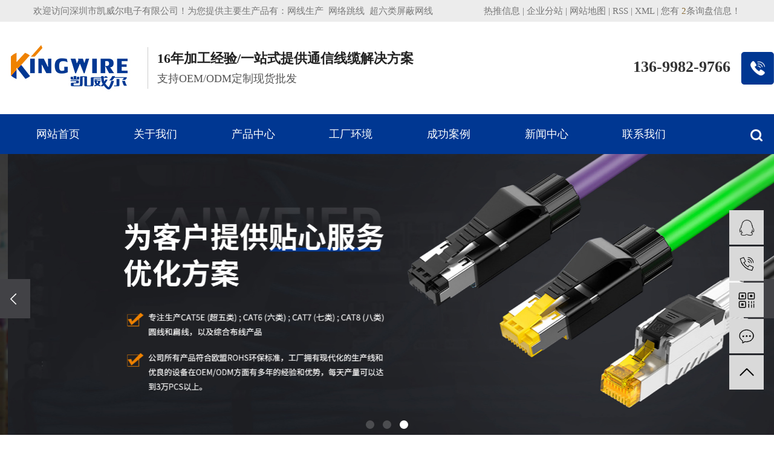

--- FILE ---
content_type: text/html;charset=utf-8
request_url: http://www.kingwires.cn/
body_size: 12305
content:
<!DOCTYPE html>
<html lang="zh-CN">

<head>
    <meta charset="utf-8">
    <meta http-equiv="X-UA-Compatible" content="IE=edge,chrome=1">
    <title>
        网线生产厂家_网络跳线厂家_超六类屏蔽网线-深圳市凯威尔电子有限公司
    </title>
    <meta name="keywords" content="网线生产厂家,网络跳线厂家,超六类屏蔽网线,深圳市凯威尔电子有限公司" />
    <meta name="description" content="深圳市凯威尔电子有限公司是一家从事网络线产品的研发、制造和销售的高新技术企业，主营超五类网络线、网络跳线；六类网络线、网络跳线；超六类和七类网络线、八类网络跳线、扁平网线，另外附带光纤跳线、电话线、综合布线产品" />
    <meta name="viewport" content="width=device-width, initial-scale=1, maximum-scale=1, user-scalable=no">
    <link rel="shortcut icon" type="image/x-icon" href="http://www.kingwires.cn/data/upload/202305/20230522145523_454.jpg" />
    <link rel="stylesheet" href="http://www.kingwires.cn/template/default/assets/css/bootstrap.min.css">
    <link rel="stylesheet" href="http://www.kingwires.cn/template/default/assets/css/jquery.validator.css">
    <link rel="stylesheet" href="http://www.kingwires.cn/template/default/assets/css/owl.carousel.min.css">
    <link rel="stylesheet" type="text/css" href="http://www.kingwires.cn/template/default/assets/css/animate.min.css" />
    <link rel="stylesheet" href="http://www.kingwires.cn/template/default/assets/css/swiper.min.css">
    <link rel="stylesheet" href="http://www.kingwires.cn/template/default/assets/css/app.css">
    <link rel="stylesheet" href="http://www.kingwires.cn/template/default/assets/css/index.css">

    <script src="http://www.kingwires.cn/template/default/assets/js/jquery.min.js"></script>
    <script src="http://www.kingwires.cn/template/default/assets/js/swiper.min.js"></script>
    <script src="http://www.kingwires.cn/template/default/assets/js/owl.carousel.min.js"></script>
    <script src="http://www.kingwires.cn/template/default/assets/js/jquery.validator.min.js"></script>
    <script src="http://www.kingwires.cn/template/default/assets/js/jquery.SuperSlide.2.1.2.js"></script>
    <script>
    var config = {
        homeUrl: 'http://www.kingwires.cn/',
                copyCode: 1,
        isVisitor: 1
    }
</script>
<script src="http://www.kingwires.cn/template/default/assets/js/app.js"></script>
<meta name="baidu-site-verification" content="code-ERb34xPxo0" />
<script>
var _hmt = _hmt || [];
(function() {
  var hm = document.createElement("script");
  hm.src = "https://hm.baidu.com/hm.js?66425ba1625ae8d99268fc372ed6912e";
  var s = document.getElementsByTagName("script")[0]; 
  s.parentNode.insertBefore(hm, s);
})();
</script>

</head>

<body>
        <div class="xymob-head visible-sm visible-xs">
    <div class="xymob-head-box">
        <div class="xymob-logo">
            <h1><a href="http://www.kingwires.cn/"><img src="http://www.kingwires.cn/data/upload/202503/20250311094023_411.png" /></a></h1>
        </div>
        <div class="xymob-navbtn">
            <span></span>
        </div>
        <div class="xymob-search-btn"><i class="icon-font icon-search"></i></div>
    </div>

    <div class="xymob-menu">
        <div class="xymob-menu-box">
            <ul class="xymob-nav">
                                <li>
                    <a href="/" >
                        网站首页
                        </a>
                                                                            </li>
                                <li>
                    <a href="http://www.kingwires.cn/about_about/" >
                        关于我们
                        </a>
                                                                                <div class="xymob-menu-jt"><i class="icon-font icon-down"></i></div>
                    <ul class="xymob-sub-menu">
                                                <li><a href="http://www.kingwires.cn/about_about/gsjj9f6.html" >
                                公司简介</a></li>
                                                <li><a href="/album/ryzz0fe/" >
                                资质荣誉</a></li>
                                            </ul>
                                                                            </li>
                                <li>
                    <a href="http://www.kingwires.cn/product/" >
                        产品中心
                        </a>
                                                                                <div class="xymob-menu-jt"><i class="icon-font icon-down"></i></div>
                    <ul class="xymob-sub-menu">
                                                <li><a href="http://www.kingwires.cn/product/pfxl2a3/" >
                                箱装网线</a></li>
                                                <li><a href="http://www.kingwires.cn/product/wltx202/" >
                                网络跳线</a></li>
                                                <li><a href="http://www.kingwires.cn/product/dhx346/" >
                                工业线束</a></li>
                                                <li><a href="http://www.kingwires.cn/product/glhgxtx7e9/" >
                                光缆和光纤跳线</a></li>
                                                <li><a href="http://www.kingwires.cn/product/rxcpc0e/" >
                                HDMI高清线</a></li>
                                                <li><a href="http://www.kingwires.cn/product/zhbxcp631/" >
                                综合布线产品</a></li>
                                                <li><a href="http://www.kingwires.cn/product/Starlinkxlwx1db/" >
                                Starlink 星链线</a></li>
                                                <li><a href="http://www.kingwires.cn/product/zjtzhqzhxd3d/" >
                                转接头/转换器/转换线</a></li>
                                                <li><a href="http://www.kingwires.cn/product/sjxdaa/" >
                                数据线</a></li>
                                            </ul>
                                                                            </li>
                                <li>
                    <a href="http://www.kingwires.cn/about_huan/" >
                        工厂环境
                        </a>
                                                                                <div class="xymob-menu-jt"><i class="icon-font icon-down"></i></div>
                    <ul class="xymob-sub-menu">
                                                <li><a href="http://www.kingwires.cn/about_huan/gchjc70.html" >
                                工厂环境</a></li>
                                            </ul>
                                                                            </li>
                                <li>
                    <a href="http://www.kingwires.cn/case/" >
                        成功案例
                        </a>
                                                                                <div class="xymob-menu-jt"><i class="icon-font icon-down"></i></div>
                    <ul class="xymob-sub-menu">
                                                <li><a href="http://www.kingwires.cn/case/gcal7e4/" >
                                工程案例</a></li>
                                                <li><a href="http://www.kingwires.cn/case/yyly8cc/" >
                                应用领域</a></li>
                                            </ul>
                                                                            </li>
                                <li>
                    <a href="http://www.kingwires.cn/news/" >
                        新闻中心
                        </a>
                                                                                <div class="xymob-menu-jt"><i class="icon-font icon-down"></i></div>
                    <ul class="xymob-sub-menu">
                                                <li><a href="http://www.kingwires.cn/news/gsxw51b/" >
                                公司新闻</a></li>
                                                <li><a href="http://www.kingwires.cn/news/xyzx2ba/" >
                                行业资讯</a></li>
                                                <li><a href="http://www.kingwires.cn/news/jszx98d/" >
                                技术资讯</a></li>
                                            </ul>
                                                                            </li>
                                <li>
                    <a href="/about_contact/lxfs2d7.html" >
                        联系我们
                        </a>
                                                                            </li>
                
            </ul>
        </div>
    </div>

    <div class="xymob-search">
        <div class="xymob-search-close-btn"><i class="icon-font icon-close"></i></div>
        <div class="xymob-search-box">
            <form method="get" name="formsearch" id="formsearch" action="http://www.kingwires.cn/search.php">
                <input type="text" name="wd" id="keyword" placeholder="请输入关键词搜索" />
                <button type="submit" id="s_btn"><i class="icon-font"></i></button>
            </form>
        </div>
        <div class="xymob-seaerch-wz">
            <span>全站搜索</span>
            <a href="http://www.kingwires.cn/search.php?wd=%E7%BD%91%E7%BA%BF%E7%94%9F%E4%BA%A7%E5%8E%82%E5%AE%B6">网线生产厂家</a><a href="http://www.kingwires.cn/search.php?wd=%E7%BD%91%E7%BB%9C%E8%B7%B3%E7%BA%BF%E5%8E%82%E5%AE%B6">网络跳线厂家</a><a href="http://www.kingwires.cn/search.php?wd=%E8%B6%85%E5%85%AD%E7%B1%BB%E5%B1%8F%E8%94%BD%E7%BD%91%E7%BA%BF">超六类屏蔽网线</a>
        </div>
    </div>
</div><div class="hidden-xs hidden-sm">
    <div class="w-topp">
        <div class="w-con flex">
            <div class="w-wel">
                <p>欢迎访问深圳市凯威尔电子有限公司！为您提供主要生产品有：网线生产&nbsp; 网络跳线&nbsp; 超六类屏蔽网线&nbsp;</p>
            </div>
            <div class="w-seo">
                                                <div class="x-seo">
                    <a href="http://www.kingwires.cn/article/">热推信息</a> |
                    <a href="http://www.kingwires.cn/region/">企业分站</a> |
                    <a href="http://www.kingwires.cn/sitemap/">
                        网站地图</a> |
                    <a href="http://www.kingwires.cn/rss.xml">RSS</a> |
                    <a href="http://www.kingwires.cn/sitemap.xml">XML</a>
                                        | <a href="http://www.kingwires.cn/dm/" class="feedback" target="_blank" rel="nofollow">
                        您有<span class="text-warning">
                            2</span>条询盘信息！
                        </a>
                                    </div>
                            </div>
        </div>
    </div>

    <div class="w1200 w-head1 flex">
        <div class="logo">
            <a href="http://www.kingwires.cn/">
                <img alt="网线生产厂家" title="网线生产厂家"
                    src="http://www.kingwires.cn/data/upload/202303/20230330120132_812.jpg" />
                <div class="w-logo-line hidden-md hidden-sm"></div>
                <div class="wz hidden-md hidden-sm">


                    <p>16年加工经验/一站式提供通信线缆解决方案&nbsp;</p>
                    <span>
                        支持OEM/ODM定制现货批发</span>
                </div>
            </a>
        </div>
        <div class="w-top-phone">
            136-9982-9766
            <img src="http://www.kingwires.cn/data/upload/202501/20250117135002_988.png" alt="">
        </div>
    </div>

    <div class="top-nav">
        <div class="w1200">
            <ul class="x-menu clearfix">
        <li>
        <a href="/" >
            网站首页
            </a>
                            </li>
        <li>
        <a href="http://www.kingwires.cn/about_about/" >
            关于我们
            </a>
                                <ul class="x-sub-menu">
                        <li><a href="http://www.kingwires.cn/about_about/gsjj9f6.html" >
                    公司简介</a></li>
                        <li><a href="/album/ryzz0fe/" >
                    资质荣誉</a></li>
                    </ul>
                            </li>
        <li>
        <a href="http://www.kingwires.cn/product/" >
            产品中心
            </a>
                                <ul class="x-sub-menu">
                        <li><a href="http://www.kingwires.cn/product/pfxl2a3/" >
                    箱装网线</a></li>
                        <li><a href="http://www.kingwires.cn/product/wltx202/" >
                    网络跳线</a></li>
                        <li><a href="http://www.kingwires.cn/product/dhx346/" >
                    工业线束</a></li>
                        <li><a href="http://www.kingwires.cn/product/glhgxtx7e9/" >
                    光缆和光纤跳线</a></li>
                        <li><a href="http://www.kingwires.cn/product/rxcpc0e/" >
                    HDMI高清线</a></li>
                        <li><a href="http://www.kingwires.cn/product/zhbxcp631/" >
                    综合布线产品</a></li>
                        <li><a href="http://www.kingwires.cn/product/Starlinkxlwx1db/" >
                    Starlink 星链线</a></li>
                        <li><a href="http://www.kingwires.cn/product/zjtzhqzhxd3d/" >
                    转接头/转换器/转换线</a></li>
                        <li><a href="http://www.kingwires.cn/product/sjxdaa/" >
                    数据线</a></li>
                    </ul>
                            </li>
        <li>
        <a href="http://www.kingwires.cn/about_huan/" >
            工厂环境
            </a>
                                <ul class="x-sub-menu">
                        <li><a href="http://www.kingwires.cn/about_huan/gchjc70.html" >
                    工厂环境</a></li>
                    </ul>
                            </li>
        <li>
        <a href="http://www.kingwires.cn/case/" >
            成功案例
            </a>
                                <ul class="x-sub-menu">
                        <li><a href="http://www.kingwires.cn/case/gcal7e4/" >
                    工程案例</a></li>
                        <li><a href="http://www.kingwires.cn/case/yyly8cc/" >
                    应用领域</a></li>
                    </ul>
                            </li>
        <li>
        <a href="http://www.kingwires.cn/news/" >
            新闻中心
            </a>
                                <ul class="x-sub-menu">
                        <li><a href="http://www.kingwires.cn/news/gsxw51b/" >
                    公司新闻</a></li>
                        <li><a href="http://www.kingwires.cn/news/xyzx2ba/" >
                    行业资讯</a></li>
                        <li><a href="http://www.kingwires.cn/news/jszx98d/" >
                    技术资讯</a></li>
                    </ul>
                            </li>
        <li>
        <a href="/about_contact/lxfs2d7.html" >
            联系我们
            </a>
                            </li>
    
    <li class="sska">
        <a href="javascript:;" class="hghaghag"><img src="http://www.kingwires.cn/template/default/assets/images/sous.png" /></a>
        <form method="get" name="formsearch" class="clearfix" id="formsearch" action="http://www.kingwires.cn/search.php"
            style="display: none;">
            <input type="text" name="wd" id="keyword" placeholder="请输入关键词" />
            <input type="submit" id="s_btn" value="" />
        </form>
    </li>

</ul>

<script>
    $('.sska a.hghaghag').click(function () {
        $(this).parent('.sska').find('#formsearch').slideToggle(400);
    });
</script>        </div>
    </div>
</div>
        <div class="x-banner">
    <div class="owl-carousel hidden-sm hidden-xs">
                <div class="banner-item"><a href=""><img src="http://www.kingwires.cn/data/upload/202501/20250117145455_393.jpg" alt="" /></a></div>
                <div class="banner-item"><a href=""><img src="http://www.kingwires.cn/data/upload/202504/20250417103616_598.jpg" alt="" /></a></div>
                <div class="banner-item"><a href=""><img src="http://www.kingwires.cn/data/upload/202504/20250417104736_198.jpg" alt="" /></a></div>
            </div>
    <div class="owl-carousel visible-xs visible-sm">
                <div><a href=""><img src="http://www.kingwires.cn/data/upload/202501/20250117145455_393.jpg" alt="" /></a></div>
                <div><a href=""><img src="http://www.kingwires.cn/data/upload/202504/20250417103616_598.jpg" alt="" /></a></div>
                <div><a href=""><img src="http://www.kingwires.cn/data/upload/202504/20250417104736_198.jpg" alt="" /></a></div>
            </div>
</div>

    
    <div class="w-product">
        <div class="w-tt wow fadeInUp">
            <h3> <strong>产品中心</strong> <span>PRODUCT CENTER</span> </h3>
            <p>多年行业经验 支持各种定制 确保满足您的需求</p>
        </div>
        <div class="index_tab hidden-sm hidden-xs wow fadeInUp">
            <div class="w1200">
                <div class="cpfl wow fadeInUp">
                    <ul class="tab-li taba flex">
                                                <li>
                            <a href="http://www.kingwires.cn/product/pfxl2a3/" class="a flex">
                                箱装网线
                            </a>
                        </li>

                                                <li>
                            <a href="http://www.kingwires.cn/product/wltx202/" class="a flex">
                                网络跳线
                            </a>
                        </li>

                                                <li>
                            <a href="http://www.kingwires.cn/product/dhx346/" class="a flex">
                                工业线束
                            </a>
                        </li>

                                                <li>
                            <a href="http://www.kingwires.cn/product/glhgxtx7e9/" class="a flex">
                                光缆和光纤跳线
                            </a>
                        </li>

                                                <li>
                            <a href="http://www.kingwires.cn/product/rxcpc0e/" class="a flex">
                                HDMI高清线
                            </a>
                        </li>

                                                <li>
                            <a href="http://www.kingwires.cn/product/zhbxcp631/" class="a flex">
                                综合布线产品
                            </a>
                        </li>

                                                <li>
                            <a href="http://www.kingwires.cn/product/Starlinkxlwx1db/" class="a flex">
                                Starlink 星链线
                            </a>
                        </li>

                                                <li>
                            <a href="http://www.kingwires.cn/product/zjtzhqzhxd3d/" class="a flex">
                                转接头/转换器/转换线
                            </a>
                        </li>

                                                <li>
                            <a href="http://www.kingwires.cn/product/sjxdaa/" class="a flex">
                                数据线
                            </a>
                        </li>

                                                <li class="hidden">
                            <a href="product/" class="a flex">
                                更多分类
                            </a>
                        </li>
                    </ul>
                </div>

                <div class="tab-con wow fadeInUp">
                                                            <div class="pro tab-main">
                        <div class="pro-list clearfix">
                                                        <li>
                                <a href="http://www.kingwires.cn/product/717.html">
                                    <div class="img">
                                        <img src="http://www.kingwires.cn/data/upload/202304/thumb_20230411155710_938.jpg" alt="超5类非/单/双屏蔽箱装网线" />
                                    </div>
                                    <h3>
                                        超5类非/单/双屏蔽箱装网线
                                    </h3>
                                </a>
                            </li>
                                                        <li>
                                <a href="http://www.kingwires.cn/product/718.html">
                                    <div class="img">
                                        <img src="http://www.kingwires.cn/data/upload/202304/thumb_20230411151045_686.jpg" alt="超五类F/UTP单/非屏蔽箱装网线" />
                                    </div>
                                    <h3>
                                        超五类F/UTP单/非屏蔽箱装网线
                                    </h3>
                                </a>
                            </li>
                                                        <li>
                                <a href="http://www.kingwires.cn/product/1028.html">
                                    <div class="img">
                                        <img src="http://www.kingwires.cn/data/upload/202304/thumb_20230411155132_513.jpg" alt="超五类SF/FTP双屏蔽/单屏蔽箱装网线" />
                                    </div>
                                    <h3>
                                        超五类SF/FTP双屏蔽/单屏蔽箱装网线
                                    </h3>
                                </a>
                            </li>
                                                        <li>
                                <a href="http://www.kingwires.cn/product/746.html">
                                    <div class="img">
                                        <img src="http://www.kingwires.cn/data/upload/202304/thumb_20230411165157_713.jpg" alt="六类cat6类非屏蔽UTP箱装网线" />
                                    </div>
                                    <h3>
                                        六类cat6类非屏蔽UTP箱装网线
                                    </h3>
                                </a>
                            </li>
                                                        <li>
                                <a href="http://www.kingwires.cn/product/745.html">
                                    <div class="img">
                                        <img src="http://www.kingwires.cn/data/upload/202304/thumb_20230411161920_814.jpg" alt="六类单屏蔽FTP箱装网线" />
                                    </div>
                                    <h3>
                                        六类单屏蔽FTP箱装网线
                                    </h3>
                                </a>
                            </li>
                                                        <li>
                                <a href="http://www.kingwires.cn/product/742.html">
                                    <div class="img">
                                        <img src="http://www.kingwires.cn/data/upload/202304/thumb_20230411164555_142.jpg" alt="六类双屏蔽SFTP箱装网线" />
                                    </div>
                                    <h3>
                                        六类双屏蔽SFTP箱装网线
                                    </h3>
                                </a>
                            </li>
                                                        <li>
                                <a href="http://www.kingwires.cn/product/738.html">
                                    <div class="img">
                                        <img src="http://www.kingwires.cn/data/upload/202304/thumb_20230411172010_980.jpg" alt="超六类cat6a非屏蔽UTP箱装网线" />
                                    </div>
                                    <h3>
                                        超六类cat6a非屏蔽UTP箱装网线
                                    </h3>
                                </a>
                            </li>
                                                        <li>
                                <a href="http://www.kingwires.cn/product/737.html">
                                    <div class="img">
                                        <img src="http://www.kingwires.cn/data/upload/202304/thumb_20230411181440_338.jpg" alt="超六类CAT6A箱装网线" />
                                    </div>
                                    <h3>
                                        超六类CAT6A箱装网线
                                    </h3>
                                </a>
                            </li>
                                                    </div>
                    </div>
                                                                                <div class="pro tab-main">
                        <div class="pro-list clearfix">
                                                        <li>
                                <a href="http://www.kingwires.cn/product/782.html">
                                    <div class="img">
                                        <img src="http://www.kingwires.cn/data/upload/202503/thumb_20250327114926_305.jpg" alt="超五类网线UTP/FTP/SFTP" />
                                    </div>
                                    <h3>
                                        超五类网线UTP/FTP/SFTP
                                    </h3>
                                </a>
                            </li>
                                                        <li>
                                <a href="http://www.kingwires.cn/product/988.html">
                                    <div class="img">
                                        <img src="http://www.kingwires.cn/data/upload/202304/thumb_20230414143116_928.jpg" alt="六类网线UTP/FTP/SFTP" />
                                    </div>
                                    <h3>
                                        六类网线UTP/FTP/SFTP
                                    </h3>
                                </a>
                            </li>
                                                        <li>
                                <a href="http://www.kingwires.cn/product/752.html">
                                    <div class="img">
                                        <img src="http://www.kingwires.cn/data/upload/202503/thumb_20250327114205_812.jpg" alt="六类扁平网线" />
                                    </div>
                                    <h3>
                                        六类扁平网线
                                    </h3>
                                </a>
                            </li>
                                                        <li>
                                <a href="http://www.kingwires.cn/product/770.html">
                                    <div class="img">
                                        <img src="http://www.kingwires.cn/data/upload/202304/thumb_20230414154513_336.jpg" alt="超六类成品网线" />
                                    </div>
                                    <h3>
                                        超六类成品网线
                                    </h3>
                                </a>
                            </li>
                                                        <li>
                                <a href="http://www.kingwires.cn/product/759.html">
                                    <div class="img">
                                        <img src="http://www.kingwires.cn/data/upload/202503/thumb_20250327114315_532.jpg" alt="七类网线（圆/扁）" />
                                    </div>
                                    <h3>
                                        七类网线（圆/扁）
                                    </h3>
                                </a>
                            </li>
                                                        <li>
                                <a href="http://www.kingwires.cn/product/966.html">
                                    <div class="img">
                                        <img src="http://www.kingwires.cn/data/upload/202503/thumb_20250327114422_224.png" alt="八类网线（圆/扁）" />
                                    </div>
                                    <h3>
                                        八类网线（圆/扁）
                                    </h3>
                                </a>
                            </li>
                                                        <li>
                                <a href="http://www.kingwires.cn/product/1016.html">
                                    <div class="img">
                                        <img src="http://www.kingwires.cn/data/upload/202305/thumb_20230522180744_749.jpg" alt="八类免压式网线" />
                                    </div>
                                    <h3>
                                        八类免压式网线
                                    </h3>
                                </a>
                            </li>
                                                        <li>
                                <a href="http://www.kingwires.cn/product/832.html">
                                    <div class="img">
                                        <img src="http://www.kingwires.cn/data/upload/202509/thumb_20250918151037_203.jpg" alt="cat6a极细网线" />
                                    </div>
                                    <h3>
                                        cat6a极细网线
                                    </h3>
                                </a>
                            </li>
                                                    </div>
                    </div>
                                                                                <div class="pro tab-main">
                        <div class="pro-list clearfix">
                                                        <li>
                                <a href="http://www.kingwires.cn/product/731.html">
                                    <div class="img">
                                        <img src="http://www.kingwires.cn/data/upload/202503/thumb_20250327115011_517.png" alt="工业防震动RJ45八芯网线" />
                                    </div>
                                    <h3>
                                        工业防震动RJ45八芯网线
                                    </h3>
                                </a>
                            </li>
                                                        <li>
                                <a href="http://www.kingwires.cn/product/903.html">
                                    <div class="img">
                                        <img src="http://www.kingwires.cn/data/upload/202306/thumb_20230621145252_682.jpg" alt="超五类Cat5e工业网线/高柔拖链网线" />
                                    </div>
                                    <h3>
                                        超五类Cat5e工业网线/高柔拖链网线
                                    </h3>
                                </a>
                            </li>
                                                        <li>
                                <a href="http://www.kingwires.cn/product/1022.html">
                                    <div class="img">
                                        <img src="http://www.kingwires.cn/data/upload/202503/thumb_20250327133918_309.png" alt="RJ45室外防水航空插头网线," />
                                    </div>
                                    <h3>
                                        RJ45室外防水航空插头网线,
                                    </h3>
                                </a>
                            </li>
                                                        <li>
                                <a href="http://www.kingwires.cn/product/997.html">
                                    <div class="img">
                                        <img src="http://www.kingwires.cn/data/upload/202503/thumb_20250327134310_619.png" alt="超6类四芯/八芯屏蔽复合网线" />
                                    </div>
                                    <h3>
                                        超6类四芯/八芯屏蔽复合网线
                                    </h3>
                                </a>
                            </li>
                                                        <li>
                                <a href="http://www.kingwires.cn/product/949.html">
                                    <div class="img">
                                        <img src="http://www.kingwires.cn/data/upload/202503/thumb_20250327134439_559.png" alt="超6类八芯屏蔽复合网线（带接线盒）" />
                                    </div>
                                    <h3>
                                        超6类八芯屏蔽复合网线（带接线盒）
                                    </h3>
                                </a>
                            </li>
                                                        <li>
                                <a href="http://www.kingwires.cn/product/947.html">
                                    <div class="img">
                                        <img src="http://www.kingwires.cn/data/upload/202509/thumb_20250917181600_126.jpg" alt="四芯/八芯单模光纤线(带卷线车)" />
                                    </div>
                                    <h3>
                                        四芯/八芯单模光纤线(带卷线车)
                                    </h3>
                                </a>
                            </li>
                                                    </div>
                    </div>
                                                                                <div class="pro tab-main">
                        <div class="pro-list clearfix">
                                                        <li>
                                <a href="http://www.kingwires.cn/product/812.html">
                                    <div class="img">
                                        <img src="http://www.kingwires.cn/data/upload/202311/thumb_20231128185644_298.jpg" alt="LC_UPC-LC_UPC 单模单芯" />
                                    </div>
                                    <h3>
                                        LC_UPC-LC_UPC 单模单芯
                                    </h3>
                                </a>
                            </li>
                                                        <li>
                                <a href="http://www.kingwires.cn/product/815.html">
                                    <div class="img">
                                        <img src="http://www.kingwires.cn/data/upload/202311/thumb_20231128185527_857.jpg" alt="SC_APC-SC_APC 单模单芯" />
                                    </div>
                                    <h3>
                                        SC_APC-SC_APC 单模单芯
                                    </h3>
                                </a>
                            </li>
                                                        <li>
                                <a href="http://www.kingwires.cn/product/817.html">
                                    <div class="img">
                                        <img src="http://www.kingwires.cn/data/upload/202311/thumb_20231128185403_762.jpg" alt="SC_UPC-SC_UPC 单模双芯" />
                                    </div>
                                    <h3>
                                        SC_UPC-SC_UPC 单模双芯
                                    </h3>
                                </a>
                            </li>
                                                        <li>
                                <a href="http://www.kingwires.cn/product/818.html">
                                    <div class="img">
                                        <img src="http://www.kingwires.cn/data/upload/202311/thumb_20231128185326_286.jpg" alt="SC-SC 多模双芯" />
                                    </div>
                                    <h3>
                                        SC-SC 多模双芯
                                    </h3>
                                </a>
                            </li>
                                                        <li>
                                <a href="http://www.kingwires.cn/product/813.html">
                                    <div class="img">
                                        <img src="http://www.kingwires.cn/data/upload/202311/thumb_20231128185617_151.jpg" alt="LC-LC 单模双芯" />
                                    </div>
                                    <h3>
                                        LC-LC 单模双芯
                                    </h3>
                                </a>
                            </li>
                                                        <li>
                                <a href="http://www.kingwires.cn/product/814.html">
                                    <div class="img">
                                        <img src="http://www.kingwires.cn/data/upload/202311/thumb_20231128185556_320.jpg" alt="LC-LC 多模双芯" />
                                    </div>
                                    <h3>
                                        LC-LC 多模双芯
                                    </h3>
                                </a>
                            </li>
                                                        <li>
                                <a href="http://www.kingwires.cn/product/816.html">
                                    <div class="img">
                                        <img src="http://www.kingwires.cn/data/upload/202311/thumb_20231128185434_910.jpg" alt="SC_UPC-SC_UPC OM3多模双芯" />
                                    </div>
                                    <h3>
                                        SC_UPC-SC_UPC OM3多模双芯
                                    </h3>
                                </a>
                            </li>
                                                        <li>
                                <a href="http://www.kingwires.cn/product/811.html">
                                    <div class="img">
                                        <img src="http://www.kingwires.cn/data/upload/202311/thumb_20231128185727_858.jpg" alt="LC-LC 万兆多模双芯光纤跳线" />
                                    </div>
                                    <h3>
                                        LC-LC 万兆多模双芯光纤跳线
                                    </h3>
                                </a>
                            </li>
                                                    </div>
                    </div>
                                                                                <div class="pro tab-main">
                        <div class="pro-list clearfix">
                                                        <li>
                                <a href="http://www.kingwires.cn/product/1064.html">
                                    <div class="img">
                                        <img src="http://www.kingwires.cn/data/upload/202507/thumb_20250710093034_961.jpg" alt="分离式光纤HDMI线2.0版4k60Hz视频连接线" />
                                    </div>
                                    <h3>
                                        分离式光纤HDMI线2.0版4k60Hz视频连接线
                                    </h3>
                                </a>
                            </li>
                                                        <li>
                                <a href="http://www.kingwires.cn/product/1057.html">
                                    <div class="img">
                                        <img src="http://www.kingwires.cn/data/upload/202507/thumb_20250709122236_978.jpg" alt="铠装HDMI线2.1版8k60Hz视频连接线" />
                                    </div>
                                    <h3>
                                        铠装HDMI线2.1版8k60Hz视频连接线
                                    </h3>
                                </a>
                            </li>
                                                        <li>
                                <a href="http://www.kingwires.cn/product/912.html">
                                    <div class="img">
                                        <img src="http://www.kingwires.cn/data/upload/202305/thumb_20230522185042_519.jpg" alt="HDMI线2.0版4k60Hz视频连接线" />
                                    </div>
                                    <h3>
                                        HDMI线2.0版4k60Hz视频连接线
                                    </h3>
                                </a>
                            </li>
                                                        <li>
                                <a href="http://www.kingwires.cn/product/909.html">
                                    <div class="img">
                                        <img src="http://www.kingwires.cn/data/upload/202305/thumb_20230522185545_584.jpg" alt="HDMI线2.1版8k60Hz 4k120Hz视频连接线" />
                                    </div>
                                    <h3>
                                        HDMI线2.1版8k60Hz 4k120Hz视频连接线
                                    </h3>
                                </a>
                            </li>
                                                        <li>
                                <a href="http://www.kingwires.cn/product/784.html">
                                    <div class="img">
                                        <img src="http://www.kingwires.cn/data/upload/202305/thumb_20230530135527_816.jpg" alt="高清HDMI线2.0版4k60Hz视频连接线" />
                                    </div>
                                    <h3>
                                        高清HDMI线2.0版4k60Hz视频连接线
                                    </h3>
                                </a>
                            </li>
                                                    </div>
                    </div>
                                                                                                                                                                                                                            <div class="pro tab-main">
                        <div class="tab-pro-list">
                            <div class="owl-carousel">
                                                                <div class="tab-pro-item">
                                    <a href="http://www.kingwires.cn/product/912.html">
                                        <div class="img">
                                            <img src="http://www.kingwires.cn/data/upload/202305/thumb_20230522185042_519.jpg" alt="HDMI线2.0版4k60Hz视频连接线" />
                                        </div>
                                        <div class="wz flex">
                                            <h3>
                                                HDMI线2.0版4k60Hz视频连接线
                                            </h3>
                                            <img src="http://www.kingwires.cn/template/default/assets/images/0be2faa4f4d4f66e6063ac29b5567c9370d10119.png"
                                                alt="" srcset="">
                                        </div>
                                    </a>
                                </div>
                                                                <div class="tab-pro-item">
                                    <a href="http://www.kingwires.cn/product/909.html">
                                        <div class="img">
                                            <img src="http://www.kingwires.cn/data/upload/202305/thumb_20230522185545_584.jpg" alt="HDMI线2.1版8k60Hz 4k120Hz视频连接线" />
                                        </div>
                                        <div class="wz flex">
                                            <h3>
                                                HDMI线2.1版8k60Hz 4k120Hz视频连接线
                                            </h3>
                                            <img src="http://www.kingwires.cn/template/default/assets/images/0be2faa4f4d4f66e6063ac29b5567c9370d10119.png"
                                                alt="" srcset="">
                                        </div>
                                    </a>
                                </div>
                                                                <div class="tab-pro-item">
                                    <a href="http://www.kingwires.cn/product/784.html">
                                        <div class="img">
                                            <img src="http://www.kingwires.cn/data/upload/202305/thumb_20230530135527_816.jpg" alt="高清HDMI线2.0版4k60Hz视频连接线" />
                                        </div>
                                        <div class="wz flex">
                                            <h3>
                                                高清HDMI线2.0版4k60Hz视频连接线
                                            </h3>
                                            <img src="http://www.kingwires.cn/template/default/assets/images/0be2faa4f4d4f66e6063ac29b5567c9370d10119.png"
                                                alt="" srcset="">
                                        </div>
                                    </a>
                                </div>
                                                                <div class="tab-pro-item">
                                    <a href="http://www.kingwires.cn/product/827.html">
                                        <div class="img">
                                            <img src="http://www.kingwires.cn/data/upload/202305/thumb_20230520145531_319.jpg" alt="非屏蔽水晶头" />
                                        </div>
                                        <div class="wz flex">
                                            <h3>
                                                非屏蔽水晶头
                                            </h3>
                                            <img src="http://www.kingwires.cn/template/default/assets/images/0be2faa4f4d4f66e6063ac29b5567c9370d10119.png"
                                                alt="" srcset="">
                                        </div>
                                    </a>
                                </div>
                                                                <div class="tab-pro-item">
                                    <a href="http://www.kingwires.cn/product/826.html">
                                        <div class="img">
                                            <img src="http://www.kingwires.cn/data/upload/202305/thumb_20230520150401_895.jpg" alt="屏蔽水晶头" />
                                        </div>
                                        <div class="wz flex">
                                            <h3>
                                                屏蔽水晶头
                                            </h3>
                                            <img src="http://www.kingwires.cn/template/default/assets/images/0be2faa4f4d4f66e6063ac29b5567c9370d10119.png"
                                                alt="" srcset="">
                                        </div>
                                    </a>
                                </div>
                                                                <div class="tab-pro-item">
                                    <a href="http://www.kingwires.cn/product/825.html">
                                        <div class="img">
                                            <img src="http://www.kingwires.cn/data/upload/202305/thumb_20230520145958_494.jpg" alt="超六类屏蔽燕尾夹水晶头" />
                                        </div>
                                        <div class="wz flex">
                                            <h3>
                                                超六类屏蔽燕尾夹水晶头
                                            </h3>
                                            <img src="http://www.kingwires.cn/template/default/assets/images/0be2faa4f4d4f66e6063ac29b5567c9370d10119.png"
                                                alt="" srcset="">
                                        </div>
                                    </a>
                                </div>
                                                                <div class="tab-pro-item">
                                    <a href="http://www.kingwires.cn/product/820.html">
                                        <div class="img">
                                            <img src="http://www.kingwires.cn/data/upload/202305/thumb_20230520153108_182.jpg" alt="超五类网络配线架" />
                                        </div>
                                        <div class="wz flex">
                                            <h3>
                                                超五类网络配线架
                                            </h3>
                                            <img src="http://www.kingwires.cn/template/default/assets/images/0be2faa4f4d4f66e6063ac29b5567c9370d10119.png"
                                                alt="" srcset="">
                                        </div>
                                    </a>
                                </div>
                                                                <div class="tab-pro-item">
                                    <a href="http://www.kingwires.cn/product/819.html">
                                        <div class="img">
                                            <img src="http://www.kingwires.cn/data/upload/202305/thumb_20230520151617_552.jpg" alt="六类网络配线架" />
                                        </div>
                                        <div class="wz flex">
                                            <h3>
                                                六类网络配线架
                                            </h3>
                                            <img src="http://www.kingwires.cn/template/default/assets/images/0be2faa4f4d4f66e6063ac29b5567c9370d10119.png"
                                                alt="" srcset="">
                                        </div>
                                    </a>
                                </div>
                                                            </div>
                        </div>
                    </div>
                </div>
            </div>
        </div>
        <div class="m-pro w1200 hidden-lg hidden-md visible-sm visible-xs">
            <div class="m-pro-list flex">
                                <li>
                    <a href="http://www.kingwires.cn/product/1064.html">
                        <div class="img">
                            <img src="http://www.kingwires.cn/data/upload/202507/thumb_20250710093034_961.jpg" alt="分离式光纤HDMI线2.0版4k60Hz视频连接线" />
                        </div>
                        <h3>
                            分离式光纤HDMI线2.0版4k60Hz视频连接线
                        </h3>
                    </a>
                </li>
                                <li>
                    <a href="http://www.kingwires.cn/product/1057.html">
                        <div class="img">
                            <img src="http://www.kingwires.cn/data/upload/202507/thumb_20250709122236_978.jpg" alt="铠装HDMI线2.1版8k60Hz视频连接线" />
                        </div>
                        <h3>
                            铠装HDMI线2.1版8k60Hz视频连接线
                        </h3>
                    </a>
                </li>
                                <li>
                    <a href="http://www.kingwires.cn/product/1055.html">
                        <div class="img">
                            <img src="http://www.kingwires.cn/data/upload/202507/thumb_20250708112249_929.jpg" alt="Starlink GEN3网络连接线" />
                        </div>
                        <h3>
                            Starlink GEN3网络连接线
                        </h3>
                    </a>
                </li>
                                <li>
                    <a href="http://www.kingwires.cn/product/1054.html">
                        <div class="img">
                            <img src="http://www.kingwires.cn/data/upload/202509/thumb_20250918151922_251.jpg" alt="starlink GEN2网络连接线" />
                        </div>
                        <h3>
                            starlink GEN2网络连接线
                        </h3>
                    </a>
                </li>
                                <li>
                    <a href="http://www.kingwires.cn/product/1053.html">
                        <div class="img">
                            <img src="http://www.kingwires.cn/data/upload/202507/thumb_20250708111236_755.jpg" alt="starlink GEN2 网络拓展替换线" />
                        </div>
                        <h3>
                            starlink GEN2 网络拓展替换线
                        </h3>
                    </a>
                </li>
                                <li>
                    <a href="http://www.kingwires.cn/product/1052.html">
                        <div class="img">
                            <img src="http://www.kingwires.cn/data/upload/202507/thumb_20250708110535_867.jpg" alt="星链Starlink GEN2 适配延长器" />
                        </div>
                        <h3>
                            星链Starlink GEN2 适配延长器
                        </h3>
                    </a>
                </li>
                            </div>
        </div>

        <a class="w-product-a" href="product/">更多产品 +</a>
    </div>


    <script>
        $(".tab-li li").eq(0).addClass('active');
        $(".tab-con .tab-main").eq(0).addClass('active');
        $(".tab-li li").hover(function () {
            var _id = $(this).index();
            $(this).addClass('active').siblings().removeClass('active');
            $(".tab-con .tab-main").eq(_id).addClass('active').siblings().removeClass('active');
        });

        $(".tab-pro-list .owl-carousel").owlCarousel({
            loop: true, // 是否循环
            dots: false, // 是否有点
            responsive: {
                0: {
                    nav: false, // 是否显示箭头
                    items: 2,
                },
                990: {
                    nav: false,
                    items: 3,
                    margin: 10
                },
                1200: {
                    nav: false,
                    items: 5,
                    margin: 16
                }
            }
        });
    </script>


        <div class="w-ys">
        <div class="w-tt write wow fadeInUp">
            <h3> <strong>凯威尔实力看得见</strong> <span></span> </h3>
            <p>用实力带来全方位保障</p>
        </div>
        <div class="w-ys-con w1200 flex wow fadeInUp">
            <div class="w-ys-l hidden-sm hidden-xs">
                <div class="img com-img">
                    <img src="http://www.kingwires.cn/data/upload/202501/20250117141804_290.jpg">
                </div>
            </div>
            <div class="w-ys-r">
                                <li class="flex">
                    <div class="img">
                        <img src="http://www.kingwires.cn/data/upload/202501/20250117141915_846.png" alt="行业经验丰富">
                        <img src="http://www.kingwires.cn/data/upload/202501/20250117141919_275.png" alt="行业经验丰富">
                    </div>
                    <div class="wz">
                        <h3>
                            行业经验丰富
                        </h3>
                        <p>
                            厂成立于2009年，占地5000余平方米，现有员工100人。拥有成套自动化生产与检测设备。
                        </p>
                    </div>
                </li>
                                <li class="flex">
                    <div class="img">
                        <img src="http://www.kingwires.cn/data/upload/202501/20250117142121_766.png" alt="严选品质">
                        <img src="http://www.kingwires.cn/data/upload/202501/20250117142126_267.png" alt="严选品质">
                    </div>
                    <div class="wz">
                        <h3>
                            严选品质
                        </h3>
                        <p>
                            拥有一支专业的技术研发团队，完善的质量管理体系，并获得了UL认证，ETL认证, CE认证，CPR认证，ISO14000环境管理体系。
                        </p>
                    </div>
                </li>
                                <li class="flex">
                    <div class="img">
                        <img src="http://www.kingwires.cn/data/upload/202501/20250117142200_956.png" alt="产能强大">
                        <img src="http://www.kingwires.cn/data/upload/202501/20250117142204_757.png" alt="产能强大">
                    </div>
                    <div class="wz">
                        <h3>
                            产能强大
                        </h3>
                        <p>
                            自有工厂，海量库存，可按期交货。占地5000余平方米，拥有100多人的生产团队，生产设备多达30多台。
                        </p>
                    </div>
                </li>
                                <li class="flex">
                    <div class="img">
                        <img src="http://www.kingwires.cn/data/upload/202501/20250117142236_555.png" alt="贴心售后">
                        <img src="http://www.kingwires.cn/data/upload/202501/20250117142240_383.png" alt="贴心售后">
                    </div>
                    <div class="wz">
                        <h3>
                            贴心售后
                        </h3>
                        <p>
                            7*24小时在线为您服务，解决您的疑虑，24小时在线客服，为客户量身定制解决方案，节省成本。
                        </p>
                    </div>
                </li>
                            </div>
        </div>
    </div>


        <div class="w-apply">
        <div class="w-tt wow fadeInUp">
            <h3> <strong>应用行业</strong> <span>APPLICATION INDUSTRY</span> </h3>
            <p>追求优品，精益求精</p>
        </div>

        <div class="w-apply-list w1200 flex wow fadeInUp">
                        <li>
                <div class="img com-img">
                    <img src="http://www.kingwires.cn/data/upload/202501/20250117142734_838.jpg" />
                    <div class="wz">
                        综合布线
                    </div>
                </div>
            </li>
                        <li>
                <div class="img com-img">
                    <img src="http://www.kingwires.cn/data/upload/202501/20250117142754_231.jpg" />
                    <div class="wz">
                        室内装修
                    </div>
                </div>
            </li>
                        <li>
                <div class="img com-img">
                    <img src="http://www.kingwires.cn/data/upload/202501/20250117142804_850.jpg" />
                    <div class="wz">
                        机房建设
                    </div>
                </div>
            </li>
                        <li>
                <div class="img com-img">
                    <img src="http://www.kingwires.cn/data/upload/202501/20250117142815_739.jpg" />
                    <div class="wz">
                        交通运输
                    </div>
                </div>
            </li>
                        <li>
                <div class="img com-img">
                    <img src="http://www.kingwires.cn/data/upload/202501/20250117142825_959.jpg" />
                    <div class="wz">
                        制造业
                    </div>
                </div>
            </li>
                        <li>
                <div class="img com-img">
                    <img src="http://www.kingwires.cn/data/upload/202501/20250117142836_221.jpg" />
                    <div class="wz">
                        工程项目
                    </div>
                </div>
            </li>
                    </div>
    </div>


        <div class="w-about wow fadeInUp">
        <div class="w-tt">
            <h3> <strong>走进凯威尔</strong> <span>About us</span> </h3>
            <p>满足高品质需求 一站式服务更贴心</p>
        </div>
        <div class="w1200">
            <div class="w-about-con flex">
                <div class="w-about-l">
                    <h3>深圳市凯威尔电子有限公司</h3>
                    <div class="w-about-wz">
                        <p>深圳市凯威尔电子有限公司是一家专业从事网络线、音视频缆、高频线的研发生产和销售的国家高新技术企业。主发生产和销售的国家新技术企业。主要产品有箱装网线，网络跳线，工业拖链网线，网线，以太网线，租赁屏网线，音视频线、高清HDM线，电话线等。</p><p>工厂位于深圳龙岗区，拥有一支专业的技术研发团队 ，完善的质量管理体系，并获得了ETL认证, CE认证, CPR认证，ISO9001环境管理体系。</p>
                    </div>
                    <a href="http://www.kingwires.cn/about_about/" class="w-about-more">查看更多 +</a>
                </div>

                <div class="w-about-r com-img">
                    <img src="http://www.kingwires.cn/data/upload/202501/20250117143119_863.jpg" alt="">
                </div>
            </div>

            <div class="w-about-list">
                <div class="owl-carousel hidden-sm hidden-xs">
                                        <div class="about-item">
                        <div class="img">
                            <img src="http://www.kingwires.cn/data/upload/202501/20250117143341_479.jpg" alt="" />
                        </div>
                    </div>
                                        <div class="about-item">
                        <div class="img">
                            <img src="http://www.kingwires.cn/data/upload/202501/20250117143348_103.jpg" alt="" />
                        </div>
                    </div>
                                        <div class="about-item">
                        <div class="img">
                            <img src="http://www.kingwires.cn/data/upload/202501/20250117143354_847.jpg" alt="" />
                        </div>
                    </div>
                                        <div class="about-item">
                        <div class="img">
                            <img src="http://www.kingwires.cn/data/upload/202501/20250117143359_390.jpg" alt="" />
                        </div>
                    </div>
                                    </div>
            </div>
        </div>
    </div>

        <div class="w-news">
        <div class="w-tt wow fadeInUp">
            <h3> <strong>新闻资讯</strong> <span>News information</span> </h3>
            <p>关注凯威尔新鲜动态，了解行业实时资讯</p>
        </div>

        <div class="w1200 w-news-con flex wow fadeInUp">
            <div class="w-news-l hidden-sm hidden-xs">
                <div class="owl-carousel">
                                        <div class="news-item">
                        <a href="http://www.kingwires.cn/news/788.html">
                            <div class="img">
                                <img src="http://www.kingwires.cn/data/upload/202510/thumb_20251017171920_413.jpg" alt="【GSE】凯威尔诚邀您参加2025年秋季香港环球资源电子展">
                            </div>

                            <div class="wz">
                                <h4>
                                    2025-09-29
                                </h4>
                                <h3>
                                    【GSE】凯威尔诚邀您参加2025年秋季香港环球资源电子展
                                </h3>
                                <p>
                                    凯威尔诚邀您参加2025年秋季香港环球资源电子展深圳市凯威尔电子有限公司诚邀您参加2025年秋季香港环球资源电子展。在这充满收获与希望的季节里，我们诚挚地邀请您...
                                </p>
                            </div>
                        </a>
                    </div>
                                        <div class="news-item">
                        <a href="http://www.kingwires.cn/news/771.html">
                            <div class="img">
                                <img src="http://www.kingwires.cn/data/upload/202507/thumb_20250710091846_136.jpg" alt="星链各版本终端接收器的区别">
                            </div>

                            <div class="wz">
                                <h4>
                                    2025-07-10
                                </h4>
                                <h3>
                                    星链各版本终端接收器的区别
                                </h3>
                                <p>
                                    星链终端接收器对比：HP、Gen2、Gen3、MiniSpaceX的星链（Starlink）终端接收器已迭代多个版本，目前主流型号包括高性能版（HP）、第二代标...
                                </p>
                            </div>
                        </a>
                    </div>
                                        <div class="news-item">
                        <a href="http://www.kingwires.cn/news/769.html">
                            <div class="img">
                                <img src="http://www.kingwires.cn/data/upload/202507/thumb_20250705110635_307.jpg" alt="网线单屏蔽、双屏蔽与非屏蔽的区别">
                            </div>

                            <div class="wz">
                                <h4>
                                    2025-07-08
                                </h4>
                                <h3>
                                    网线单屏蔽、双屏蔽与非屏蔽的区别
                                </h3>
                                <p>
                                    网线单屏蔽、双屏蔽与非屏蔽的区别网线根据屏蔽结构的不同，主要分为非屏蔽（UTP）、单屏蔽（FTP/STP）和双屏蔽（SFTP）三种类型。它们在抗干扰能力、传输性...
                                </p>
                            </div>
                        </a>
                    </div>
                                        <div class="news-item">
                        <a href="http://www.kingwires.cn/news/768.html">
                            <div class="img">
                                <img src="http://www.kingwires.cn/data/upload/202507/thumb_20250702115807_564.jpg" alt="超五类网线、六类网线、七类网线如何选择？">
                            </div>

                            <div class="wz">
                                <h4>
                                    2025-07-03
                                </h4>
                                <h3>
                                    超五类网线、六类网线、七类网线如何选择？
                                </h3>
                                <p>
                                    当你轻松打开高清直播或享受高速下载时，背后是一根根看似平凡的网线在默默传输数据。从早期满足基础上网需求的超五类线，到承载8K视频未来的八类线，以太网线技术的发展...
                                </p>
                            </div>
                        </a>
                    </div>
                                    </div>
            </div>

            <div class="w-news-r">
                                <li>
                    <a href="http://www.kingwires.cn/news/788.html" class="flex">
                        <div class="img">
                            <img src="http://www.kingwires.cn/data/upload/202510/thumb_20251017171920_413.jpg" alt="【GSE】凯威尔诚邀您参加2025年秋季香港环球资源电子展">
                        </div>

                        <div class="wz">
                            <h3>
                                【GSE】凯威尔诚邀您参加2025年秋季香港环球资源电子展
                            </h3>
                            <p>
                                凯威尔诚邀您参加2025年秋季香港环球资源电子展深圳市凯威尔电子有限公司诚邀您参加2025年秋季香港环球资源电子展。在这充满收获与希望的季节里，我们诚挚地邀请您...
                            </p>
                        </div>
                    </a>
                </li>
                                <li>
                    <a href="http://www.kingwires.cn/news/771.html" class="flex">
                        <div class="img">
                            <img src="http://www.kingwires.cn/data/upload/202507/thumb_20250710091846_136.jpg" alt="星链各版本终端接收器的区别">
                        </div>

                        <div class="wz">
                            <h3>
                                星链各版本终端接收器的区别
                            </h3>
                            <p>
                                星链终端接收器对比：HP、Gen2、Gen3、MiniSpaceX的星链（Starlink）终端接收器已迭代多个版本，目前主流型号包括高性能版（HP）、第二代标...
                            </p>
                        </div>
                    </a>
                </li>
                                <li>
                    <a href="http://www.kingwires.cn/news/768.html" class="flex">
                        <div class="img">
                            <img src="http://www.kingwires.cn/data/upload/202507/thumb_20250702115807_564.jpg" alt="超五类网线、六类网线、七类网线如何选择？">
                        </div>

                        <div class="wz">
                            <h3>
                                超五类网线、六类网线、七类网线如何选择？
                            </h3>
                            <p>
                                当你轻松打开高清直播或享受高速下载时，背后是一根根看似平凡的网线在默默传输数据。从早期满足基础上网需求的超五类线，到承载8K视频未来的八类线，以太网线技术的发展...
                            </p>
                        </div>
                    </a>
                </li>
                            </div>
        </div>
    </div>


        <div class="w-link hidden-xs">
        <div class="w1200">
            <h5>links:</h5>
            <span>友情链接：</span>
                        <a href='https://www.skyze.com.cn/pr.jsp?bd_vid=12515301438448827896&_pp=0_994_1_-1' target='_blank'>
                美国康普</a>
                        <a href='https://www.choseal.cn/' target='_blank'>
                秋叶原</a>
                        <a href='https://www.legrand.com.cn/' target='_blank'>
                罗格朗</a>
                        <a href='http://www.kingwires.en.alibaba.com' target='_blank'>
                外贸网站</a>
                        <a href='http://www.brunsmen.com' target='_blank'>
                伯朗西蒙网线店铺</a>
                        <a href='http://www.baidu.com' target='_blank'>
                百度</a>
                        |
                                    <div class="x-region">
                主营区域：
                                <a href="http://www.kingwires.cn/jiangsu/">
                    江苏</a>
                                <a href="http://www.kingwires.cn/wuhan/">
                    武汉</a>
                                <a href="http://www.kingwires.cn/shanghai/">
                    上海</a>
                                <a href="http://www.kingwires.cn/being/">
                    北京</a>
                                <a href="http://www.kingwires.cn/zhejiang/">
                    浙江</a>
                                <a href="http://www.kingwires.cn/guangzhou/">
                    广州</a>
                                <a href="http://www.kingwires.cn/shenzhen/">
                    深圳</a>
                                <a href="http://www.kingwires.cn/hunan/">
                    湖南</a>
                                <a href="http://www.kingwires.cn/hebei/">
                    河北</a>
                                <a href="http://www.kingwires.cn/shanxi/">
                    山西</a>
                                <a href="http://www.kingwires.cn/jiangxi/">
                    江西</a>
                                <a href="http://www.kingwires.cn/sichuan/">
                    四川</a>
                            </div>
                        
        </div>
    </div>



    <div class="f-con">
	<div class="w1200 flex">
		<div class="foot-l">
			<h5>全国服务热线</h5>
			<h3>
				0755-88852658
			</h3>
			<div class="f-ewm flex">
								<li>
					<div class="img">
						<img src="http://www.kingwires.cn/data/upload/202501/20250117144545_517.jpg" />
					</div>
					<h3>
						手机官网
					</h3>
				</li>
								<li>
					<div class="img">
						<img src="http://www.kingwires.cn/data/upload/202501/20250117144556_176.jpg" />
					</div>
					<h3>
						手机二维码
					</h3>
				</li>
							</div>
		</div>

		<div class="foot-line hidden-xs"></div>

		<div class="foot-c">
			<h3>
				深圳市凯威尔电子有限公司
			</h3>
			<div class="foot-contact">
				<p>手&nbsp; &nbsp;机：136 9982 9766</p><p>邮&nbsp; &nbsp;箱：sales06@kingwires.com</p><p>网&nbsp; &nbsp;址：.http://www.kingwires.cn/</p><p>地&nbsp; &nbsp;址：广东省深圳市龙岗区龙岗街道南联第五I业区西北门一栋</p>
			</div>
		</div>

		<div class="foot-line hidden-md hidden-sm hidden-xs"></div>

		<div class="foot-nav hidden-md hidden-sm hidden-xs">
			<h3>快速导航</h3>
			<div class="foot-nav-list flex">
								<li>
					<a href="/">
						网站首页</a>
				</li>
								<li>
					<a href="http://www.kingwires.cn/about_about/">
						关于我们</a>
				</li>
								<li>
					<a href="http://www.kingwires.cn/product/">
						产品中心</a>
				</li>
								<li>
					<a href="http://www.kingwires.cn/about_huan/">
						工厂环境</a>
				</li>
								<li>
					<a href="http://www.kingwires.cn/case/">
						成功案例</a>
				</li>
								<li>
					<a href="http://www.kingwires.cn/news/">
						新闻中心</a>
				</li>
								<li>
					<a href="/about_contact/lxfs2d7.html">
						联系我们</a>
				</li>
							</div>
		</div>
	</div>
</div>


<div class="x-footer">
	<div class="w1200 clearfix">
				<div class="w-copyright">
			Copyright ©
			深圳市凯威尔电子有限公司 All rights reserved 备案号：
			<a href="http://beian.miit.gov.cn/" target="_blank">粤ICP备16110463号</a>
						主要从事于
			<a href="http://www.kingwires.cn/search.php?wd=网线生产厂家">网线生产厂家</a>,<a href="http://www.kingwires.cn/search.php?wd=网络跳线厂家">网络跳线厂家</a>,<a href="http://www.kingwires.cn/search.php?wd=超六类屏蔽网线">超六类屏蔽网线</a>
			, 欢迎来电咨询！
			 <span class="jszc">服务支持：<a href="http://ce3.com.cn" target='_blank'>
					华企网络</a></span>
									<div class="region">
				主营区域：
								<a href="http://www.kingwires.cn/jiangsu/">
					江苏</a>
								<a href="http://www.kingwires.cn/wuhan/">
					武汉</a>
								<a href="http://www.kingwires.cn/shanghai/">
					上海</a>
								<a href="http://www.kingwires.cn/being/">
					北京</a>
								<a href="http://www.kingwires.cn/zhejiang/">
					浙江</a>
								<a href="http://www.kingwires.cn/guangzhou/">
					广州</a>
								<a href="http://www.kingwires.cn/shenzhen/">
					深圳</a>
								<a href="http://www.kingwires.cn/hunan/">
					湖南</a>
								<a href="http://www.kingwires.cn/hebei/">
					河北</a>
								<a href="http://www.kingwires.cn/shanxi/">
					山西</a>
								<a href="http://www.kingwires.cn/jiangxi/">
					江西</a>
								<a href="http://www.kingwires.cn/sichuan/">
					四川</a>
							</div>
								</div>
	</div>
</div>


<!-- 手机页脚 -->
<div class="visible-xs">
	<div class="footer3">
		<ul class="clearfix">
			<li><a href="http://www.kingwires.cn/"><i class="iconfont"></i><span>首页</span></a></li>
			<li><a href="tel:13699829766" onclick="addRecord()"><i
						class="iconfont"></i><span>电话</span></a></li>
			<li><a href="http://www.kingwires.cn/about_contact/"><i class="iconfont"></i><span>联系</span></a></li>
		</ul>
	</div>
</div>

<!-- 右侧客服 -->
<!-- 侧边工具栏 -->
<div id="toolbar">
    <ul>
                        <li><a href="http://wpa.qq.com/msgrd?v=3&amp;uin=530783813&amp;site=qq&amp;menu=yes"
                target="_blank">
                <span class="icon-font icon-qq"></span>
                <span class="wz">
                    郭小姐</span>
            </a></li>
                        <li><a href="javascript:;">
                <span class="icon-font icon-phone"></span>
                <span class="wz">
                    13699829766</span>
            </a></li>
        <li class="ewm">
            <span class="icon-font icon-ewm"></span>
                        <div class="ewm-box"><img src="http://www.kingwires.cn/data/upload/202305/20230530134018_728.png" alt="二维码" /></div>
                    </li>
        <li><a href="http://www.kingwires.cn/inquiry/">
                <span class="icon-font icon-message"></span>
                <span class="wz">在线留言</span>
            </a></li>
        <li class="backtop"><span class="icon-font icon-top"></span></li>
    </ul>
</div>

<script>
    $(function () {
        // 返回顶部
        app.backTop("#toolbar .backtop", 300);
        var imgUrl = 'http://www.kingwires.cn/';
        if ($(".ewm-box img").attr('src') == imgUrl) {
            $(".ewm-box").remove();
        }
    })
</script>
        <script src="http://www.kingwires.cn/template/default/assets/js/main.js"></script>
    <script src="http://www.kingwires.cn/template/default/assets/js/common.js"></script>
    <script type="text/javascript" src="http://www.kingwires.cn/template/default/assets/js/wow.min.js"></script>
    <script>
        var wow = new WOW({
            boxClass: 'wow',
            animateClass: 'animated',
            offset: 0,
            mobile: true,
            live: true
        });
        wow.init();
    </script>
    <script>
        $(document).ready(function () {
            // BANNER
            $(".x-banner .owl-carousel").owlCarousel({
                items: 1, // 显示个数
                loop: true, // 是否循环
                autoplay: true, // 是否自动播放
                autoplayTimeout: 8500,
                navText: ['<i class="icon-font icon-left-arrow">',
                    '<i class="icon-font icon-right-arrow">'
                ], // 左右箭头
                responsive: {
                    0: {
                        nav: false, // 是否显示箭头
                    },
                    990: {
                        nav: true,
                    }
                }
            });

            // 简介
            $(".w-about-list .owl-carousel").owlCarousel({
                loop: true, // 是否循环
                nav: false,
                autoplay: true, // 是否自动播放
                navText: ['<i class="icon-font icon-left-arrow"></i>',
                    '<i class="icon-font icon-right-arrow"></i>'
                ], // 左右箭头
                responsive: {
                    0: {
                        items: 2, // 显示个数
                        margin: 10
                    },
                    990: {
                        items: 4, // 显示个数
                        margin: 22
                    }
                }
            });


            // 简介
            $(".w-news-l .owl-carousel").owlCarousel({
                items: 1, // 显示个数
                loop: true, // 是否循环
                autoplay: true, // 是否自动播放
                navText: ['<i class="icon-font icon-left-arrow"></i>',
                    '<i class="icon-font icon-right-arrow"></i>'
                ], // 左右箭头
                responsive: {
                    0: {
                        nav: false, // 是否显示箭头
                    },
                    990: {
                        nav: false,
                    }
                }
            });

        });
    </script>

</body>

</html>

--- FILE ---
content_type: text/css
request_url: http://www.kingwires.cn/template/default/assets/css/index.css
body_size: 20696
content:
/*初始化样式*/
input {
    padding: 0;
    margin: 0;
    font-family: 'Microsoft YaHei';
}

img {
    border: none;
    background: none;
    vertical-align: middle;
}

ul,
ol,
li {
    list-style-type: none;
}

select,
input,
img,
select {
    vertical-align: middle;
}

table {
    border-collapse: collapse;
    border-spacing: 0
}

table,
th,
td {
    vertical-align: middle
}

.clearfix:after {
    content: ".";
    display: block;
    height: 0;
    clear: both;
    overflow: hidden;
    visibility: hidden;
}

.clearfix {
    zoom: 1
}

.clearboth {
    height: 0px;
    line-height: 0px;
    overflow: hidden;
    clear: both;
    font-size: 0px;
}

h1,
h2 {
    font-size: 12px;
    font-weight: bold;
}

hr {
    border: 0;
    border-top: 1px solid #ccc;
    height: 0;
}

p {
    margin: 0;
}

/*----- Common css ------*/
.fl {
    float: left;
}

.fr {
    float: right;
}

.di {
    _display: inline;
}

.fwn {
    font-weight: normal;
}

.dib {
    *display: inline;
    _zoom: 1;
    _display: inline;
    _font-size: 0px;
}

.com-img {
    display: block;
    overflow: hidden;
}

.com-img img {
    transition: all 0.5s;
    -webkit-transition: all 0.5s;
    -moz-transition: all 0.5s;
    -o-transition: all 0.5s;
}

.com-img:hover img {
    transform: scale(1.2);
    -webkit-transform: scale(1.2);
    -moz-transform: scale(1.2);
    -o-transform: scale(1.2);
    -ms-transform: scale(1.2);
}

.xypg-right-content {
    font-size: 16px;
}

.j-space-between {
    justify-content: space-between
}

.j-flex-start {
    justify-content: flex-start
}

.j-flex-end {
    justify-content: flex-end
}

.j-center {
    justify-content: center
}

.a-j-center {
    align-items: center;
    justify-content: center
}

.a-center {
    align-items: center
}

.a-flex-start {
    align-items: flex-start
}

.a-flex-end {
    align-items: flex-end
}

.flex {
    display: flex;
    display: -webkit-flex;
    justify-content: space-between;
    flex-wrap: wrap;
    align-items: center;
}

/*主体样式*/

.w-con {
    max-width: 1430px;
    margin: 0 auto;
    padding: 0 15px;
}

.container {
    width: 1340px;
}

@media (max-width: 1400px) {
    .w-con {
        width: 1200px;
    }

    .container {
        width: 1200px;
    }
}

@media (max-width: 1200px) {
    .w-con {
        width: calc(100% - 30px);
    }

    .container {
        width: 100%;
    }
}

.w1200 {
    max-width: 1430px;
    margin: 0 auto;
    padding-left: 15px;
    padding-right: 15px;
}


/*头部*/
.w-topp {
    background-color: #ececec;
}

.w-wel {
    color: #777;
    font: 400 15px/36px "Microsoft yahei";
}

.w-wel a {
    color: #777;
    font: 400 15px/36px "Microsoft yahei";
}

.w-wel a+a::before {
    content: ",";
    color: #777;
}

.w-seo {
    color: #777;
    font: 400 15px/36px "Microsoft yahei";
}

.w-seo a {
    color: #777;
    font: 400 15px/36px "Microsoft yahei";
}

.w-seo a:hover {
    color: rgba(0, 0, 0, .7);
}

.w-head1 {
    padding: 35px 0;
}

.logo a {
    display: flex;
    align-items: center;
}

.logo img {
    float: left;
}

.w-logo-line {
    float: left;
    width: 1px;
    height: 69px;
    background-color: #cecece;
    margin-left: 11px;
    margin-right: 15px;
}

.logo .wz {}

.logo .wz p {
    color: #222222;
    font: 600 22px/34px "Microsoft yahei";
}

.logo .wz span {
    display: block;
    color: #555555;
    font: 400 18px/32px "Microsoft yahei";
}

.w-top-phone {
    color: #333333;
    font: 600 26px/30px "Microsoft yahei";
}

.w-top-phone img {
    margin-left: 10px;
}

.top-nav {
    position: relative;
    background-color: #003792;
}

@media (max-width: 1200px) {
    .w-wel {
        font-size: 12px;
    }

    .w-seo {
        font-size: 12px;
    }

    .w-seo a {
        font-size: 12px;
    }

    .w-head1 {
        padding: 15px 0;
    }

    .logo .wz p {
        font: 600 18px/34px "Microsoft yahei";
    }

    .logo .wz span {
        font: 400 16px/32px "Microsoft yahei";
    }

}

/* 搜索下拉 */
#formsearch {
    background: url(../images/ss.png)no-repeat;
    width: 219px;

}

#formsearch input {
    height: 34px;
    border: none;
    outline: none;
    float: left;
    line-height: 34px;
    background: none;
}

#formsearch input#keyword {
    width: 187px;
    padding-left: 9px;
    color: #9a9a9a;
    font-size: 12px;
}

#formsearch input#s_btn {
    width: 32px;
}

#formsearch {
    position: absolute;
    right: 0;
    top: 66px;
    z-index: 99;
}

/* 标题 */
.w-tt h3 {
    position: relative;
    text-align: center;
}

.w-tt h3 span {
    position: absolute;
    z-index: 1;
    top: 0;
    left: 0;
    right: 0;
    color: #f5f5f5;
    font: 600 57px/66px "Airal";
    text-transform: uppercase;
}

.w-tt h3 strong {
    position: relative;
    z-index: 9;
    color: #333333;
    font: 600 40px/66px "Microsoft yahei";
}

.w-tt p {
    text-align: center;
    color: #666666;
    font: 400 16px/34px "Microsoft yahei";
}

.w-tt.write span {
    color: #fff;
}

@media (max-width: 992px) {
    .w-tt h3 span {
        font: 600 28px/52px "Microsoft yahei";
    }

    .w-tt h3 strong {
        font: 600 30px/52px "Microsoft yahei";
    }

    .w-tt p {
        font: 400 14px/26px "Microsoft yahei";
    }
}

@media(max-width:780px) {
    .w-tt h3 strong {
        font-size: 20px;
        line-height: 30px;
    }

    .w-tt h3 span {
        font-size: 20px;
    }

}

/*产品*/
.w-product {
    padding: 6vh 0;
    padding-bottom: 10vh;
}

.index_tab {
    margin-top: 4vh;
}

@media (max-width: 992px) {
    .w-product {
        padding-bottom: 4vh;
    }

    .m-pro {
        margin-top: 2vh;
    }

    .m-pro-list li {
        width: 48%;
    }

    .m-pro-list li .img img {
        max-width: 100%;
    }

    .m-pro-list li h3 {
        font: 400 15px/36px "Microsoft yahei";
        text-align: center;
        color: #444;
    }
}

.tab-li {
    border-top: 1px solid #f8c388;
    border-bottom: 1px solid #f8c388;
    margin-bottom: 6vh;
}

.taba li {}

.taba li a {
    color: #666666;
    font: 600 18px/60px "Microsoft yahei";
    text-align: center;
    display: block;
}

.taba li.active {}

.taba li.active .a {
    color: #003792;
}

.taba li.active .a .imgwz p {
    color: #fff;
}

.ptab-pro-item {
    background: #fff;
    text-align: center;
    padding: 10px;
    margin-bottom: 10px;
}

.tab-pro-item .img {
    overflow: hidden;

}

.tab-pro-item .img img {
    width: 100%;
}

.tab-pro-item .wz {
    position: relative;
    padding: 20px;
    background: #fff;
}

.tab-pro-item h3 {
    width: calc(100% - 32px);
    background: #fff;
    color: #555555;
    font-weight: normal;
    line-height: 30px;
    font-size: 18px;
    top: 0;
    transition: all 0.3s;
    position: relative;
    text-align: left;
    word-break: keep-all;
    white-space: nowrap;
    overflow: hidden;
    text-overflow: ellipsis;
}

.tab-pro-item .wz::before {
    content: "";
    display: block;
    position: absolute;
    top: 0;
    left: 10px;
    right: 10px;
    height: 1px;
    background-color: #eeeeee;
    z-index: 9;
}

.tab-pro-item .wz img {
    width: 30px;
    height: 30px;
}

.tab-pro-item:hover {
    box-shadow: 0 5px 5px rgba(0, 0, 0, .1);
}

.tab-pro-item:hover .wz h3 {
    color: #154eab;
}

.tab-pro-item:hover .wz::before {
    background-color: #154eab;
}

.pro-list {
    margin-left: -10px;
    margin-right: -10px;
}

.pro-list li {
    float: left;
    list-style-type: none;
    width: calc(25% - 20px);
    margin-left: 10px;
    margin-right: 10px;
    margin-bottom: 6px;
}

.pro-list li .img {
    overflow: hidden;
}

.pro-list li .img img {
    max-width: 100%;
    transition: all 0.8s;
}

.pro-list li h3 {
    color: #444444;
    font: 400 18px/60px "Microsoft yahei";
    text-align: center;
}

.pro-list li:hover .img img {
    transition: all 0.8s;
    transform: scale(1.05);
}

.pro-list li:hover h3 {
    color: #003792;
}

a.w-product-a {
    text-align: center;
    display: block;
    margin: 0 auto;
    width: 170px;
    height: 43px;
    background-color: #003792;
    box-shadow: 0px 4px 14px 0px rgba(0, 62, 131, 0.38);
    border-radius: 10px;
    color: #fff;
    font: 400 18px/43px "Microsoft yahei";
    margin-top: 5vh;
}

a.w-product-a:hover {
    background-color: #ef7f00;
}

@media(max-width:780px) {
    a.w-product-a {
        font-size: 13px;
    }
}

.tab-con {
    position: relative;
}

.tab-main {
    position: absolute;
    left: 0;
    width: 100%;
    top: 0;
    z-index: -1;
    opacity: 0;
    visibility: hidden;
}

.tab-main.active {
    position: relative;
    z-index: 9;
    opacity: 1;
    visibility: visible;
}


@media (max-width: 1200px) {
    .tab-li {
        padding: 0 10px;
    }
}


/* 优势 */
.w-ys {
    padding: 5vh 0 8vh;
    background: url(../images/db8794cca1372c938667e1575e36e3a7792ad287.jpg) no-repeat center;
}

.w-ys-con {
    margin-top: 4vh;
}

.w-ys-l {
    position: relative;
    width: 36.75%;
    overflow: hidden;
    clip-path: inset(0 0 0 0);
}

.w-ys-l img {
    width: 100%;
}

.w-ys-r {
    width: 59.1%;
    border-top: dashed 1px #adadad;
}

.w-ys-r li {
    position: relative;
    overflow: hidden;
    border-bottom: dashed 1px #adadad;
}

.w-ys-r li .img {
    width: 140px;
    padding: 24px;
}

.w-ys-r li .img img {
    position: relative;
    z-index: 9;
    width: 88px;
    height: 88px;
}

.w-ys-r li .img img:first-child {
    display: block;
}

.w-ys-r li .img img:last-child {
    display: none;
}

.w-ys-r li .wz {
    position: relative;
    z-index: 9;
    width: calc(100% - 140px);
    padding-right: 26px;
}

.w-ys-r li .wz h3 {
    color: #ef7f00;
    font: 600 22px/38px "Microsoft yahei";
}

.w-ys-r li .wz p {
    color: #666666;
    font: 400 15px/30px "Microsoft yahei";
}

.w-ys-r li::before {
    content: "";
    position: absolute;
    top: 0;
    bottom: 0;
    left: 0;
    width: 0;
    background-color: #003792;
}

.w-ys-r li:hover::before {
    width: 100%;
}

.w-ys-r li:hover .img img:first-child {
    display: none;
}

.w-ys-r li:hover .img img:last-child {
    display: block;
}

.w-ys-r li:hover .wz h3 {
    color: #fff;
}

.w-ys-r li:hover .wz p {
    color: #fff;
}

@media (max-width: 992px) {
    .w-ys-r {
        width: 100%;
    }
}

@media (max-width: 768px) {
    .w-ys-r li {
        padding: 10px 0;
    }

    .w-ys-r li .wz h3 {
        font-size: 16px;
    }

    .w-ys-r li .wz p {
        font-size: 12px;
        line-height: 22px;
    }

    .w-ys-r li .img {
        width: 120px;
        padding: 10px;
    }

    .w-ys-r li .img {
        width: 80px;
    }

    .w-ys-r li .img img {
        width: 50px;
        height: 50px;
    }

    .w-ys-r li .wz {
        width: calc(100% - 80px);
        padding-right: 0;
    }
}


/*应用*/
.w-apply {
    padding: 7vh 0;
}

.w-apply-list {
    margin-top: 1vh;
}

.w-apply-list li {
    width: 31.8%;
    margin-top: 20px;
}

.w-apply-list li .img {
    position: relative;
}

.w-apply-list li .img img {
    max-width: 100%;
    transition: all 0.8s;
}

.w-apply-list li .img .wz {
    left: 0;
    right: 0;
    text-align: center;
    position: absolute;
    top: 50%;
    font: 600 22px/40px "Microsoft yahei";
    color: #ffffff;
    margin-top: -20px;
}

@media (max-width: 768px) {
    .w-apply-list li {
        width: 49%;
    }

    .w-apply-list li .img .wz {
        font-size: 14px;
    }
}


/*公司*/
.w-about {
    background: url(../images/bj1.jpg) no-repeat center;
    background-size: 100% 100%;
    padding: 2.6vw 0;
}

.w-about .w-tt {
    margin-bottom: 4vh;
}

.w-about .w-tt h3 strong {
    color: #fff;
    padding-top: 10px;
    display: block;
}

.w-about .w-tt h3 span {
    color: rgba(0, 55, 146, .5);
}

.w-about .w-tt p {
    color: #fff;
}

.w-about-con {
    background-color: #fff;
    padding: 30px;
    border: 1px solid #09509e;
}

.w-about-l {
    width: 49.1%;
    margin-left: 25px;
}

.w-about-l h3 {
    color: #003792;
    font: 600 28px/52px "Microsoft yahei";
    padding-bottom: 1vh;
    border-bottom: 1px solid #acacac;
}

.w-about-wz {
    margin-top: 2.8vh;
}

.w-about-wz p {
    color: #666666;
    font: 400 15px/30px "Microsoft yahei";
}

a.w-about-more {
    display: block;
    width: 104px;
    height: 26px;
    background-color: #003792;
    border-radius: 8px;
    text-align: center;
    font: 400 12px/26px "Microsoft yahei";
    color: #fff;
    margin-top: 4.4vh;
}

a.w-about-more:hover {
    background-color: #ef7f00;
}

.w-about-list {
    margin-top: 3vh;
}

.about-item .img {
    overflow: hidden;
    border: 1px solid #d5d6d7;
}

.about-item .img img {
    transition: all 0.8s;
}

.about-item:hover .img img {
    transition: all 0.8s;
    transform: scale(1.05);
}

.w-about-r {
    width: 45.25%;
}

.w-about-r img {
    max-width: 100%;
}

@media (max-width: 992px) {

    .w-about-l {
        width: 52%;
        margin-left: 0;
    }

    .w-about-l h3 {
        font: 600 20px/38px "Microsoft yahei";
    }

    .w-about-wz {
        margin-top: 1vh;
    }

    .w-about-wz p {
        font: 400 16px/30px "Microsoft yahei";
    }
}

@media (max-width: 768px) {
    .w-about-con {
        padding: 15px;
    }

    .w-about-l {
        width: 100%;
    }

    a.w-about-more {
        margin-top: 2vh;
        margin-bottom: 2vh;
    }

    .w-about-r {
        width: 100%;
    }

    .w-about-l h3 {
        font-size: 18px;
    }

    .w-about-wz p {
        font-size: 14px;
        line-height: 22px;
    }
}


/*新闻*/
.w-news {
    padding: 10vh 0;
    padding-bottom: 15vh;
}

.w-news-con {
    align-items: inherit;
}

.w-news-con {
    margin-top: 3vh;
}

.w-news-l {
    width: 48.5%;
    background-color: #f1f1f1;
    padding: 15px;
}

.news-item .img {
    overflow: hidden;
}

.news-item .img img {
    transition: all 0.8s;
}

.news-item:hover .img img {
    transition: all 0.8s;
    transform: scale(1.05);
}

.news-item .wz h4 {
    color: #999999;
    font: 400 20px/40px "Microsoft yahei";
    margin-top: 2.5vh;
}

.news-item .wz h3 {
    color: #333333;
    font: 600 22px/52px "Microsoft yahei";
    word-break: keep-all;
    white-space: nowrap;
    overflow: hidden;
    text-overflow: ellipsis;
}

.news-item .wz p {
    color: #777;
    font: 400 16px/30px "Microsoft yahei";
    word-break: keep-all;
    white-space: nowrap;
    overflow: hidden;
    text-overflow: ellipsis;
}

.news-item:hover .wz h3 {
    color: #003792;
}

.w-news-r {
    width: 49.1%;
}

.w-news-r li {
    padding-bottom: 30px;
    border-bottom: 1px solid #eeeeee;
}

.w-news-r li+li {
    padding-top: 30px;
}

.w-news-r li .img {
    overflow: hidden;
    width: 19%;
    border-radius: 6px;
}

.w-news-r li .img img {
    transition: all 0.8s;
    max-width: 100%;
}

.w-news-r li .wz {
    width: calc(100% - 166px);
}

.w-news-r li .wz h3 {
    color: #333333;
    font: 400 20px/38px "Microsoft yahei";
    margin-bottom: 5px;
    word-break: keep-all;
    white-space: nowrap;
    overflow: hidden;
    text-overflow: ellipsis;
}

.w-news-r li .wz p {
    color: #777777;
    font: 400 16px/28px "Microsoft yahei";
    text-overflow: -o-ellipsis-lastline;
    overflow: hidden;
    text-overflow: ellipsis;
    display: -webkit-box;
    -webkit-line-clamp: 2;
    line-clamp: 2;
    -webkit-box-orient: vertical;
}

.w-news-r li:hover .img img {
    transition: all 0.8s;
    transform: scale(1.05);
}

.w-news-r li:hover h3 {
    color: #003792;
}

@media (max-width:1200px) {
    .w-news-r li {
        padding-bottom: 25px;
    }

    .w-news-r li+li {
        padding-top: 25px;
    }
}

@media (max-width: 992px) {
    .w-news-r {
        width: 100%;
    }

    .w-news-r li .wz h3 {
        font: 400 18px/32px "Microsoft yahei";
    }
}

@media (max-width: 768px) {
    .w-news {
        padding: 4vh 0;
    }

    .w-news-r li .img {
        width: 100px;
    }

    .w-news-r li .wz {
        width: calc(100% - 120px);
    }

    .w-news-r li .wz h3 {
        font-size: 16px;
    }

    .w-news-r li .wz p {
        font-size: 13px;
        line-height: 22px;
    }
}

/*友链*/
.w-link {
    background-color: #003792;
    padding: 5px 0;
}

.w-link .w1200 {
    position: relative;
    padding-left: 100px;
    color: #ffffff;
    font: 400 14px/30px "Microsoft yahei";
    padding-top: 16px;
}

.w-link .w1200 h5 {
    top: 2px;
    left: 0;
    position: absolute;
    color: #ffffff;
    font: 400 38px/44px "Microsoft yahei";
}

.w-link .w1200 span {
    color: #ffffff;
    font: 400 14px/30px "Microsoft yahei";
}

.w-link .w1200 a {
    color: #ffffff;
    font: 400 14px/30px "Microsoft yahei";
}

/* 底部 */
.f-con {
    background-color: #eeeeee;
    padding: 5vh 0;
}

.f-con .w1200 {
    align-items: inherit;
}

.foot-l {
    width: 23.16%;
}

.foot-l h5 {
    position: relative;
    color: #333333;
    font: 400 20px/38px "Microsoft yahei";
    padding-bottom: 3vh;
}

.foot-l h5::after {
    position: absolute;
    bottom: 16px;
    content: "";
    display: block;
    width: 86px;
    height: 1px;
    background-color: rgba(0, 74, 157, 0.2);
}

.foot-l h3 {
    color: #333333;
    font: 600 26px/38px "Microsoft yahei";
}

.f-ewm {
    width: 238px;
    margin-top: 2vh;
}

.f-ewm li {
    width: 112px;
}

.f-ewm li .img img {
    max-width: 100%;
}

.f-ewm li h3 {
    text-align: center;
    color: #003792;
    font: 400 16px/50px "Microsoft yahei";
}

.foot-line {
    width: 1px;
    height: 239px;
    background-color: #d9d9d9;
}

.foot-c {
    width: 28.75%;
}

.foot-c h3 {
    position: relative;
    color: #003792;
    font: 600 22px/38px "Microsoft yahei";
    padding-bottom: 3vh;
}

.foot-c h3::after {
    position: absolute;
    bottom: 16px;
    content: "";
    display: block;
    width: 86px;
    height: 1px;
    background-color: rgba(0, 74, 157, 0.2);
}

.foot-contact {
    color: #444444;
    font: 400 14px/30px "Microsoft yahei";
    padding-top: 3vh;
}

.foot-nav {
    width: 38%;
}

.foot-nav h3 {
    position: relative;
    color: #003792;
    font: 600 22px/38px "Microsoft yahei";
    padding-bottom: 3vh;
}

.foot-nav h3::after {
    position: absolute;
    bottom: 16px;
    content: "";
    display: block;
    width: 86px;
    height: 1px;
    background-color: rgba(0, 74, 157, 0.2);
}

.foot-nav-list {
    margin-top: 2vh;
}

.foot-nav-list li {
    width: 28%;
    background: url(../images/jt.png) no-repeat right center;
}

.foot-nav-list li a {
    color: #444444;
    font: 400 14px/44px "Microsoft yahei";
}

.foot-nav-list li a:hover {
    color: #003792;
}

.w-copyright {
    color: #444444;
    font: 400 14px/40px "Microsoft yahei";
}

.w-copyright a {
    color: #444444;
    font: 400 14px/40px "Microsoft yahei";
}

.w-copyright a:hover {
    color: #003792;
}

@media(max-width:780px) {
    .foot-l {
        width: 100%;
    }

    .foot-c {
        width: 100%;
    }

    .foot-contact {
        padding-top: 0;
    }

    .foot-l h5 {
        font-size: 18px;
        padding-bottom: 10px;
    }

    .foot-l h3 {
        font-size: 20px;
        line-height: 20px;
    }

    .f-ewm li {
        width: auto;
    }

    .f-ewm li h3 {
        font-size: 14px;
        line-height: 20px;
    }

    .foot-c h3 {
        font-size: 20px;
    }

    .foot-c {
        margin-top: 10px;
    }

    .w-copyright {
        line-height: 22px;
        font-size: 12px;
    }

    .w-copyright a {
        line-height: 22px;
        font-size: 12px;
    }
}

@media (max-width: 600px) {}

.page-wrap-right .xypg-right-content p img {
    max-width: 100% !important;
    height: auto !important;
}


/* 手机页脚 */
.footer3 {
    position: fixed;
    bottom: 0;
    left: 0;
    right: 0;
    z-index: 999;
    background: #222;
}

.footer3 ul {
    display: -webkit-box;
    display: -ms-flexbox;
    display: flex;
}

.footer3 ul li {
    -webkit-box-flex: 1;
    -ms-flex: 1;
    flex: 1;
    text-align: center;
    color: #ffffff;
    line-height: 50px;
    font-size: 0;
}

.footer3 ul li a {
    display: block;
    color: #ffffff;
}

.footer3 ul li .iconfont {
    font-size: 14px;
    display: inline-block;
    vertical-align: middle;
    margin-right: 5px;
    width: 16px;
    height: 14px;
}

.footer3 ul li:nth-child(1) .iconfont {
    background: url("../images/b544c19c69b83bbe43c1274f87d99f8463b23472.png") no-repeat 50%;
}

.footer3 ul li:nth-child(2) .iconfont {
    background: url("../images/b26655bdcb5a7dc2df997405eb240a45c466bb0f.png") no-repeat 50%;
}

.footer3 ul li:nth-child(3) .iconfont {
    background: url("../images/d077420e30ae81b861be3a532ee75cc320e1deb8.png") no-repeat 50%;
}


.footer3 ul li span {
    display: inline-block;
    vertical-align: middle;
    font-size: 14px;
    color: #ffffff;
}